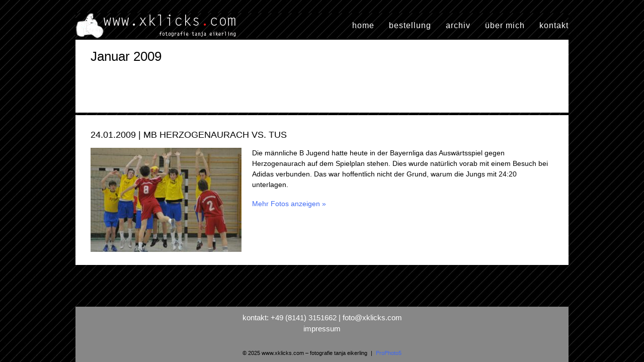

--- FILE ---
content_type: text/html; charset=utf8
request_url: https://www.xklicks.com/2009/01/
body_size: 6041
content:
<!DOCTYPE html>
<html lang="de"><!-- p5 build #406 -->
<head>
	<title>2009  Januar &raquo; www.xklicks.com &#8211; fotografie tanja eikerling</title>
	<meta charset="UTF-8" />
	<meta http-equiv="imagetoolbar" content="no" />
	<meta http-equiv="X-UA-Compatible" content="IE=edge" />
	<meta name="description" content=" 2009  Januar - www.xklicks.com &#8211; fotografie tanja eikerling" />
	<meta name="pinterest" content="nopin" />
	<link rel="stylesheet" href="//netdna.bootstrapcdn.com/font-awesome/4.3.0/css/font-awesome.css" id="fa-styles"/>

	<!-- wp_head() elements -->
	<meta name='robots' content='max-image-preview:large' />
	<link rel='dns-prefetch' href='//xklicks.com' />
	<style id='wp-img-auto-sizes-contain-inline-css' type='text/css'>
	img:is([sizes=auto i],[sizes^="auto," i]){contain-intrinsic-size:3000px 1500px}
	/*# sourceURL=wp-img-auto-sizes-contain-inline-css */
	</style>
	<link rel='stylesheet' id='litespeed-cache-dummy-css' href='https://xklicks.com/wordpress/wp-content/plugins/litespeed-cache/assets/css/litespeed-dummy.css?ver=6.9' type='text/css' media='all' />
	<style id='wp-emoji-styles-inline-css' type='text/css'>
	
	img.wp-smiley, img.emoji {
		display: inline !important;
		border: none !important;
		box-shadow: none !important;
		height: 1em !important;
		width: 1em !important;
		margin: 0 0.07em !important;
		vertical-align: -0.1em !important;
		background: none !important;
		padding: 0 !important;
	}
	/*# sourceURL=wp-emoji-styles-inline-css */
	</style>
	<link rel='stylesheet' id='wp-block-library-css' href='https://xklicks.com/wordpress/wp-content/plugins/gutenberg/build/styles/block-library/style.css?ver=22.3.0' type='text/css' media='all' />
	<style id='wp-block-library-inline-css' type='text/css'>
	/*wp_block_styles_on_demand_placeholder:694df6a769beb*/
	/*# sourceURL=wp-block-library-inline-css */
	</style>
	<style id='classic-theme-styles-inline-css' type='text/css'>
	.wp-block-button__link{background-color:#32373c;border-radius:9999px;box-shadow:none;color:#fff;font-size:1.125em;padding:calc(.667em + 2px) calc(1.333em + 2px);text-decoration:none}.wp-block-file__button{background:#32373c;color:#fff}.wp-block-accordion-heading{margin:0}.wp-block-accordion-heading__toggle{background-color:inherit!important;color:inherit!important}.wp-block-accordion-heading__toggle:not(:focus-visible){outline:none}.wp-block-accordion-heading__toggle:focus,.wp-block-accordion-heading__toggle:hover{background-color:inherit!important;border:none;box-shadow:none;color:inherit;padding:var(--wp--preset--spacing--20,1em) 0;text-decoration:none}.wp-block-accordion-heading__toggle:focus-visible{outline:auto;outline-offset:0}
	/*# sourceURL=https://xklicks.com/wordpress/wp-content/plugins/gutenberg/build/styles/block-library/classic.css */
	</style>
	<link rel='stylesheet' id='dry_awp_theme_style-css' href='https://xklicks.com/wordpress/wp-content/plugins/advanced-wp-columns/assets/css/awp-columns.css?ver=6.9' type='text/css' media='all' />
	<style id='dry_awp_theme_style-inline-css' type='text/css'>
	@media screen and (max-width: 1024px) {	.csColumn {		clear: both !important;		float: none !important;		text-align: center !important;		margin-left:  10% !important;		margin-right: 10% !important;		width: 80% !important;	}	.csColumnGap {		display: none !important;	}}
	/*# sourceURL=dry_awp_theme_style-inline-css */
	</style>
	<script type="text/javascript" src="https://xklicks.com/wordpress/wp-includes/js/jquery/jquery.min.js?ver=3.7.1" id="jquery-core-js"></script>
	<script type="text/javascript" src="https://xklicks.com/wordpress/wp-includes/js/jquery/jquery-migrate.min.js?ver=3.4.1" id="jquery-migrate-js"></script>
	<script type="text/javascript" src="https://xklicks.com/wordpress/wp-includes/js/underscore.min.js?ver=1.13.7" id="underscore-js"></script>
	<link rel="https://api.w.org/" href="https://www.xklicks.com/wp-json/" /><link rel="EditURI" type="application/rsd+xml" title="RSD" href="https://xklicks.com/wordpress/xmlrpc.php?rsd" />
	<meta name="generator" content="WordPress 6.9" />
	<meta name="generator" content="performance-lab 4.0.0; plugins: ">
	
	<!-- END wp_head() elements -->

	<!--[if lt IE 9]>
		<script src="https://xklicks.com/wordpress/wp-content/themes/prophoto5/js/html5shiv.js?ver=406"></script>
	<![endif]-->
	<script src="https://xklicks.com/wordpress/wp-content/uploads/pp/static/1696775695_script.js"></script>
	<link rel="stylesheet" href="https://xklicks.com/wordpress/wp-content/uploads/pp/static/1696775695_style.css" type="text/css"/>
	<link rel="stylesheet" href="https://xklicks.com/wordpress/wp-content/uploads/pp/static/1696775695_retina.css" type="text/css" media="only screen and (-webkit-min-device-pixel-ratio: 1.5)"/>
	<link rel="stylesheet" href="https://fonts.googleapis.com/css?family=Carrois+Gothic|Oswald" type="text/css"/>
	<link rel="alternate" href="https://www.xklicks.com/feed/" type="application/rss+xml" title="www.xklicks.com &#8211; fotografie tanja eikerling Posts RSS feed"/>
	<link rel="pingback" href="https://xklicks.com/wordpress/xmlrpc.php"/> 
</head>
<body id="body" class="archive date wp-theme-prophoto5 not-mobile excerpted-posts primary-nav-fixed">
	<div id="inner-body">

	
	<div id="outer-wrap-centered">

		<div id="middle-wrap">

			<div id="inner-wrap">

				<header class="sc"><h1 id="alt-h1">
	<a href="https://www.xklicks.com" title="www.xklicks.com &#8211; fotografie tanja eikerling" rel="home">
		www.xklicks.com &#8211; fotografie tanja eikerling &raquo; 	</a>
</h1>
<div id="fixed-top-wrap">
<nav id="primary-nav" class=" sc">

	<ul class="primary-nav-menu suckerfish sc">

		<li id="primary_nav_menu_item_7" class="text-logo mi-type-special mi-logo mi-anchor-text sc split-left-last first-menu-item">


	<a href="https://www.xklicks.com" class="text-logo mi-type-special mi-logo mi-anchor-text sc split-left-last first-menu-item"><img src="https://xklicks.com/wordpress/wp-content/uploads/pp/images/logo_1425685813.png" width="320" height="50" alt="Logo" /></a>
	
</li><li id="primary_nav_menu_item_6" class="text-kontakt mi-type-internal mi-page mi-anchor-text split-right last-menu-item" style="padding-top:17px;padding-bottom:10px;">


	<a href="https://www.xklicks.com/contact/" class="text-kontakt mi-type-internal mi-page mi-anchor-text split-right last-menu-item">kontakt</a>
	
</li><li id="primary_nav_menu_item_10" class="text-ber-mich mi-type-internal mi-page mi-anchor-text split-right" style="padding-top:17px;padding-bottom:10px;">


	<a href="https://www.xklicks.com/about/" class="text-ber-mich mi-type-internal mi-page mi-anchor-text split-right">über mich</a>
	
</li><li id="primary_nav_menu_item_12" class="menu-item-archives text-archiv mi-type-internal mi-archives has-children mi-anchor-text split-right" style="padding-top:17px;padding-bottom:10px;">


	<a href="#" class="menu-item-archives text-archiv mi-type-internal mi-archives has-children mi-anchor-text split-right">archiv</a>
	<ul style="margin-top:10px;"><li><a href='https://www.xklicks.com/2025/12/'>Dezember 2025</a></li>
<li class='pp_archives_parent has-children'><a href='https://www.xklicks.com/2025/'>2025</a><ul class='pp_archives_nested'>
<li><a href='https://www.xklicks.com/2025/11/'>November 2025</a></li>
<li><a href='https://www.xklicks.com/2025/10/'>Oktober 2025</a></li>
<li><a href='https://www.xklicks.com/2025/09/'>September 2025</a></li>
<li><a href='https://www.xklicks.com/2025/08/'>August 2025</a></li>
<li><a href='https://www.xklicks.com/2025/07/'>Juli 2025</a></li>
<li><a href='https://www.xklicks.com/2025/04/'>April 2025</a></li>
<li><a href='https://www.xklicks.com/2025/03/'>März 2025</a></li>
<li><a href='https://www.xklicks.com/2025/02/'>Februar 2025</a></li>
<li><a href='https://www.xklicks.com/2025/01/'>Januar 2025</a></li>
	</ul>
</li>
<li class='pp_archives_parent has-children'><a href='https://www.xklicks.com/2024/'>2024</a><ul class='pp_archives_nested'>
<li><a href='https://www.xklicks.com/2024/12/'>Dezember 2024</a></li>
<li><a href='https://www.xklicks.com/2024/11/'>November 2024</a></li>
<li><a href='https://www.xklicks.com/2024/10/'>Oktober 2024</a></li>
<li><a href='https://www.xklicks.com/2024/09/'>September 2024</a></li>
<li><a href='https://www.xklicks.com/2024/05/'>Mai 2024</a></li>
<li><a href='https://www.xklicks.com/2024/04/'>April 2024</a></li>
<li><a href='https://www.xklicks.com/2024/03/'>März 2024</a></li>
<li><a href='https://www.xklicks.com/2024/02/'>Februar 2024</a></li>
<li><a href='https://www.xklicks.com/2024/01/'>Januar 2024</a></li>
	</ul>
</li>
<li class='pp_archives_parent has-children'><a href='https://www.xklicks.com/2023/'>2023</a><ul class='pp_archives_nested'>
<li><a href='https://www.xklicks.com/2023/12/'>Dezember 2023</a></li>
<li><a href='https://www.xklicks.com/2023/11/'>November 2023</a></li>
<li><a href='https://www.xklicks.com/2023/10/'>Oktober 2023</a></li>
<li><a href='https://www.xklicks.com/2023/09/'>September 2023</a></li>
<li><a href='https://www.xklicks.com/2023/05/'>Mai 2023</a></li>
<li><a href='https://www.xklicks.com/2023/04/'>April 2023</a></li>
<li><a href='https://www.xklicks.com/2023/03/'>März 2023</a></li>
<li><a href='https://www.xklicks.com/2023/02/'>Februar 2023</a></li>
<li><a href='https://www.xklicks.com/2023/01/'>Januar 2023</a></li>
	</ul>
</li>
<li class='pp_archives_parent has-children'><a href='https://www.xklicks.com/2022/'>2022</a><ul class='pp_archives_nested'>
<li><a href='https://www.xklicks.com/2022/12/'>Dezember 2022</a></li>
<li><a href='https://www.xklicks.com/2022/11/'>November 2022</a></li>
<li><a href='https://www.xklicks.com/2022/10/'>Oktober 2022</a></li>
<li><a href='https://www.xklicks.com/2022/09/'>September 2022</a></li>
<li><a href='https://www.xklicks.com/2022/08/'>August 2022</a></li>
<li><a href='https://www.xklicks.com/2022/07/'>Juli 2022</a></li>
<li><a href='https://www.xklicks.com/2022/05/'>Mai 2022</a></li>
<li><a href='https://www.xklicks.com/2022/04/'>April 2022</a></li>
<li><a href='https://www.xklicks.com/2022/03/'>März 2022</a></li>
<li><a href='https://www.xklicks.com/2022/02/'>Februar 2022</a></li>
<li><a href='https://www.xklicks.com/2022/01/'>Januar 2022</a></li>
	</ul>
</li>
<li class='pp_archives_parent has-children'><a href='https://www.xklicks.com/2021/'>2021</a><ul class='pp_archives_nested'>
<li><a href='https://www.xklicks.com/2021/12/'>Dezember 2021</a></li>
<li><a href='https://www.xklicks.com/2021/11/'>November 2021</a></li>
<li><a href='https://www.xklicks.com/2021/10/'>Oktober 2021</a></li>
<li><a href='https://www.xklicks.com/2021/09/'>September 2021</a></li>
<li><a href='https://www.xklicks.com/2021/07/'>Juli 2021</a></li>
<li><a href='https://www.xklicks.com/2021/06/'>Juni 2021</a></li>
<li><a href='https://www.xklicks.com/2021/05/'>Mai 2021</a></li>
<li><a href='https://www.xklicks.com/2021/04/'>April 2021</a></li>
<li><a href='https://www.xklicks.com/2021/03/'>März 2021</a></li>
<li><a href='https://www.xklicks.com/2021/02/'>Februar 2021</a></li>
<li><a href='https://www.xklicks.com/2021/01/'>Januar 2021</a></li>
	</ul>
</li>
<li class='pp_archives_parent has-children'><a href='https://www.xklicks.com/2020/'>2020</a><ul class='pp_archives_nested'>
<li><a href='https://www.xklicks.com/2020/12/'>Dezember 2020</a></li>
<li><a href='https://www.xklicks.com/2020/11/'>November 2020</a></li>
<li><a href='https://www.xklicks.com/2020/10/'>Oktober 2020</a></li>
<li><a href='https://www.xklicks.com/2020/09/'>September 2020</a></li>
<li><a href='https://www.xklicks.com/2020/08/'>August 2020</a></li>
<li><a href='https://www.xklicks.com/2020/06/'>Juni 2020</a></li>
<li><a href='https://www.xklicks.com/2020/03/'>März 2020</a></li>
<li><a href='https://www.xklicks.com/2020/02/'>Februar 2020</a></li>
<li><a href='https://www.xklicks.com/2020/01/'>Januar 2020</a></li>
	</ul>
</li>
<li class='pp_archives_parent has-children'><a href='https://www.xklicks.com/2019/'>2019</a><ul class='pp_archives_nested'>
<li><a href='https://www.xklicks.com/2019/12/'>Dezember 2019</a></li>
<li><a href='https://www.xklicks.com/2019/11/'>November 2019</a></li>
<li><a href='https://www.xklicks.com/2019/10/'>Oktober 2019</a></li>
<li><a href='https://www.xklicks.com/2019/09/'>September 2019</a></li>
<li><a href='https://www.xklicks.com/2019/08/'>August 2019</a></li>
<li><a href='https://www.xklicks.com/2019/06/'>Juni 2019</a></li>
<li><a href='https://www.xklicks.com/2019/05/'>Mai 2019</a></li>
<li><a href='https://www.xklicks.com/2019/04/'>April 2019</a></li>
<li><a href='https://www.xklicks.com/2019/03/'>März 2019</a></li>
<li><a href='https://www.xklicks.com/2019/02/'>Februar 2019</a></li>
<li><a href='https://www.xklicks.com/2019/01/'>Januar 2019</a></li>
	</ul>
</li>
<li class='pp_archives_parent has-children'><a href='https://www.xklicks.com/2018/'>2018</a><ul class='pp_archives_nested'>
<li><a href='https://www.xklicks.com/2018/12/'>Dezember 2018</a></li>
<li><a href='https://www.xklicks.com/2018/11/'>November 2018</a></li>
<li><a href='https://www.xklicks.com/2018/10/'>Oktober 2018</a></li>
<li><a href='https://www.xklicks.com/2018/09/'>September 2018</a></li>
<li><a href='https://www.xklicks.com/2018/08/'>August 2018</a></li>
<li><a href='https://www.xklicks.com/2018/06/'>Juni 2018</a></li>
<li><a href='https://www.xklicks.com/2018/05/'>Mai 2018</a></li>
<li><a href='https://www.xklicks.com/2018/04/'>April 2018</a></li>
<li><a href='https://www.xklicks.com/2018/03/'>März 2018</a></li>
<li><a href='https://www.xklicks.com/2018/02/'>Februar 2018</a></li>
<li><a href='https://www.xklicks.com/2018/01/'>Januar 2018</a></li>
	</ul>
</li>
<li class='pp_archives_parent has-children'><a href='https://www.xklicks.com/2017/'>2017</a><ul class='pp_archives_nested'>
<li><a href='https://www.xklicks.com/2017/12/'>Dezember 2017</a></li>
<li><a href='https://www.xklicks.com/2017/11/'>November 2017</a></li>
<li><a href='https://www.xklicks.com/2017/10/'>Oktober 2017</a></li>
<li><a href='https://www.xklicks.com/2017/09/'>September 2017</a></li>
<li><a href='https://www.xklicks.com/2017/04/'>April 2017</a></li>
<li><a href='https://www.xklicks.com/2017/03/'>März 2017</a></li>
<li><a href='https://www.xklicks.com/2017/02/'>Februar 2017</a></li>
<li><a href='https://www.xklicks.com/2017/01/'>Januar 2017</a></li>
	</ul>
</li>
<li class='pp_archives_parent has-children'><a href='https://www.xklicks.com/2016/'>2016</a><ul class='pp_archives_nested'>
<li><a href='https://www.xklicks.com/2016/12/'>Dezember 2016</a></li>
<li><a href='https://www.xklicks.com/2016/11/'>November 2016</a></li>
<li><a href='https://www.xklicks.com/2016/10/'>Oktober 2016</a></li>
<li><a href='https://www.xklicks.com/2016/09/'>September 2016</a></li>
<li><a href='https://www.xklicks.com/2016/07/'>Juli 2016</a></li>
<li><a href='https://www.xklicks.com/2016/06/'>Juni 2016</a></li>
<li><a href='https://www.xklicks.com/2016/04/'>April 2016</a></li>
<li><a href='https://www.xklicks.com/2016/03/'>März 2016</a></li>
<li><a href='https://www.xklicks.com/2016/02/'>Februar 2016</a></li>
<li><a href='https://www.xklicks.com/2016/01/'>Januar 2016</a></li>
	</ul>
</li>
<li class='pp_archives_parent has-children'><a href='https://www.xklicks.com/2015/'>2015</a><ul class='pp_archives_nested'>
<li><a href='https://www.xklicks.com/2015/12/'>Dezember 2015</a></li>
<li><a href='https://www.xklicks.com/2015/11/'>November 2015</a></li>
<li><a href='https://www.xklicks.com/2015/10/'>Oktober 2015</a></li>
<li><a href='https://www.xklicks.com/2015/09/'>September 2015</a></li>
<li><a href='https://www.xklicks.com/2015/05/'>Mai 2015</a></li>
<li><a href='https://www.xklicks.com/2015/04/'>April 2015</a></li>
<li><a href='https://www.xklicks.com/2015/03/'>März 2015</a></li>
	</ul>
</li>
<li class='pp_archives_parent has-children'><a href='https://www.xklicks.com/2014/'>2014</a><ul class='pp_archives_nested'>
<li><a href='https://www.xklicks.com/2014/12/'>Dezember 2014</a></li>
<li><a href='https://www.xklicks.com/2014/09/'>September 2014</a></li>
<li><a href='https://www.xklicks.com/2014/04/'>April 2014</a></li>
	</ul>
</li>
<li class='pp_archives_parent has-children'><a href='https://www.xklicks.com/2013/'>2013</a><ul class='pp_archives_nested'>
<li><a href='https://www.xklicks.com/2013/04/'>April 2013</a></li>
	</ul>
</li>
<li class='pp_archives_parent has-children'><a href='https://www.xklicks.com/2012/'>2012</a><ul class='pp_archives_nested'>
<li><a href='https://www.xklicks.com/2012/04/'>April 2012</a></li>
<li><a href='https://www.xklicks.com/2012/03/'>März 2012</a></li>
<li><a href='https://www.xklicks.com/2012/02/'>Februar 2012</a></li>
<li><a href='https://www.xklicks.com/2012/01/'>Januar 2012</a></li>
	</ul>
</li>
<li class='pp_archives_parent has-children'><a href='https://www.xklicks.com/2011/'>2011</a><ul class='pp_archives_nested'>
<li><a href='https://www.xklicks.com/2011/12/'>Dezember 2011</a></li>
<li><a href='https://www.xklicks.com/2011/11/'>November 2011</a></li>
<li><a href='https://www.xklicks.com/2011/05/'>Mai 2011</a></li>
<li><a href='https://www.xklicks.com/2011/04/'>April 2011</a></li>
<li><a href='https://www.xklicks.com/2011/02/'>Februar 2011</a></li>
<li><a href='https://www.xklicks.com/2011/01/'>Januar 2011</a></li>
	</ul>
</li>
<li class='pp_archives_parent has-children'><a href='https://www.xklicks.com/2010/'>2010</a><ul class='pp_archives_nested'>
<li><a href='https://www.xklicks.com/2010/10/'>Oktober 2010</a></li>
<li><a href='https://www.xklicks.com/2010/09/'>September 2010</a></li>
<li><a href='https://www.xklicks.com/2010/08/'>August 2010</a></li>
<li><a href='https://www.xklicks.com/2010/07/'>Juli 2010</a></li>
<li><a href='https://www.xklicks.com/2010/06/'>Juni 2010</a></li>
<li><a href='https://www.xklicks.com/2010/05/'>Mai 2010</a></li>
<li><a href='https://www.xklicks.com/2010/04/'>April 2010</a></li>
<li><a href='https://www.xklicks.com/2010/01/'>Januar 2010</a></li>
	</ul>
</li>
<li class='pp_archives_parent has-children'><a href='https://www.xklicks.com/2009/'>2009</a><ul class='pp_archives_nested'>
<li><a href='https://www.xklicks.com/2009/12/'>Dezember 2009</a></li>
<li><a href='https://www.xklicks.com/2009/11/'>November 2009</a></li>
<li><a href='https://www.xklicks.com/2009/10/'>Oktober 2009</a></li>
<li><a href='https://www.xklicks.com/2009/09/'>September 2009</a></li>
<li><a href='https://www.xklicks.com/2009/08/'>August 2009</a></li>
<li><a href='https://www.xklicks.com/2009/05/'>Mai 2009</a></li>
<li><a href='https://www.xklicks.com/2009/03/'>März 2009</a></li>
<li><a href='https://www.xklicks.com/2009/02/'>Februar 2009</a></li>
<li><a href='https://www.xklicks.com/2009/01/'>Januar 2009</a></li>
	</ul>
</li>
<li class='pp_archives_parent has-children'><a href='https://www.xklicks.com/2008/'>2008</a><ul class='pp_archives_nested'>
<li><a href='https://www.xklicks.com/2008/12/'>Dezember 2008</a></li>
<li><a href='https://www.xklicks.com/2008/11/'>November 2008</a></li>
<li><a href='https://www.xklicks.com/2008/10/'>Oktober 2008</a></li>
<li><a href='https://www.xklicks.com/2008/09/'>September 2008</a></li>
<li><a href='https://www.xklicks.com/2008/08/'>August 2008</a></li>
<li><a href='https://www.xklicks.com/2008/07/'>Juli 2008</a></li>
<li><a href='https://www.xklicks.com/2008/06/'>Juni 2008</a></li>
<li><a href='https://www.xklicks.com/2008/05/'>Mai 2008</a></li>
<li><a href='https://www.xklicks.com/2008/04/'>April 2008</a></li>
<li><a href='https://www.xklicks.com/2008/03/'>März 2008</a></li>
<li><a href='https://www.xklicks.com/2008/02/'>Februar 2008</a></li>
<li><a href='https://www.xklicks.com/2008/01/'>Januar 2008</a></li>
	</ul>
</li>
<li class='pp_archives_parent has-children'><a href='https://www.xklicks.com/2007/'>2007</a><ul class='pp_archives_nested'>
<li><a href='https://www.xklicks.com/2007/12/'>Dezember 2007</a></li>
<li><a href='https://www.xklicks.com/2007/11/'>November 2007</a></li>
<li><a href='https://www.xklicks.com/2007/10/'>Oktober 2007</a></li>
<li><a href='https://www.xklicks.com/2007/09/'>September 2007</a></li>
<li><a href='https://www.xklicks.com/2007/07/'>Juli 2007</a></li>
<li><a href='https://www.xklicks.com/2007/06/'>Juni 2007</a></li>
<li><a href='https://www.xklicks.com/2007/05/'>Mai 2007</a></li>
<li><a href='https://www.xklicks.com/2007/04/'>April 2007</a></li>
<li><a href='https://www.xklicks.com/2007/03/'>März 2007</a></li>
<li><a href='https://www.xklicks.com/2007/02/'>Februar 2007</a></li>
<li><a href='https://www.xklicks.com/2007/01/'>Januar 2007</a></li>

</ul></li>
</ul>
</li><li id="primary_nav_menu_item_11" class="text-bestellung mi-type-internal mi-page mi-anchor-text split-right" style="padding-top:17px;padding-bottom:10px;">


	<a href="https://www.xklicks.com/kundenbereich/" class="text-bestellung mi-type-internal mi-page mi-anchor-text split-right">bestellung</a>
	
</li><li id="primary_nav_menu_item_13" class="text-home mi-type-internal mi-home mi-anchor-text split-right-first split-right" style="padding-top:17px;padding-bottom:10px;">


	<a href="https://www.xklicks.com" class="text-home mi-type-internal mi-home mi-anchor-text split-right-first split-right" title="www.xklicks.com &#8211; fotografie tanja eikerling" rel="home">home</a>
	
</li>
	</ul>

</nav></div><div id="fixed-top-placeholder"></div><div id="primary-nav-ajax-receptacle" class="nav-ajax-receptacle sc content-bg"></div></header><div id="contact-form" class="sc" style="display:none">

	
</div><!-- #contact-form--><div id="content-wrap" class="sc">

		<div id="content">

			<div class="page-title-wrap content-bg">

	<h2 class="page-title">
		 <span>Januar 2009</span>
	</h2>

	
</div> <!-- .page-title-wrap  --><article id="article-13978" class="sc post-13978 post type-post status-publish format-standard has-post-thumbnail hentry category-handball tag-handball tag-mbjgd-tus excerpt" itemscope itemtype="http://schema.org/WebPage">

	<div class="article-wrap sc content-bg">

		<div class="article-wrap-inner">

			<div class="article-header sc off" data-role="header"><div class="article-title-wrap"><h3 class="article-title entry-title" itemprop="headline"><a href="https://www.xklicks.com/24-01-2009-mb-herzogenaurach-vs-tus/" title="Permalink to 24.01.2009 | mB Herzogenaurach vs. TuS" rel="bookmark" itemprop="url">24.01.2009 | mB Herzogenaurach vs. TuS</a></h3></div></div>
				<div class="article-content sc pp-img-protect-clicks" data-role="content" itemprop="mainContentOfPage">

				<a href="https://www.xklicks.com/24-01-2009-mb-herzogenaurach-vs-tus/" class="img-to-permalink" title="Mehr Fotos anzeigen »"><img src="https://xklicks.com/wordpress/wp-content/uploads/2009/01/20-13978-post/Beitragsbild-1-300x207.jpg" class="pp-excerpt-img pp-excerpt-img-medium pp-no-pin ov-done" width="300" height="207" alt="" data-src-2x="https://xklicks.com/wordpress/wp-content/uploads/2009/01/20-13978-post/Beitragsbild-1(pp_w600_h414).jpg" /></a><p>Die männliche B Jugend hatte heute in der Bayernliga das Auswärtsspiel gegen Herzogenaurach auf dem Spielplan stehen. Dies wurde natürlich vorab mit einem Besuch bei Adidas verbunden. Das war hoffentlich nicht der Grund, warum die Jungs mit 24:20 unterlagen. &nbsp; &nbsp; &nbsp; </p>
<p class="read-more-wrap"><a href="https://www.xklicks.com/24-01-2009-mb-herzogenaurach-vs-tus/" title="24.01.2009 | mB Herzogenaurach vs. TuS">Mehr Fotos anzeigen »</a></p>
				</div><!-- .article-content -->

				
		</div><!-- .article-wrap-inner -->

		<div class="article-footer"></div>

	</div><!-- .article-wrap -->

</article><!-- #article-13978-->


		</div>

</div>
<div id="fixed-footer-wrap"><div id="footer" class="sc"><ul id="footer-spanning-col-btm" class="footer-col footer-spanning-col"><li id="pp-text-6" class="widget widget_pp-text"><div class="pp-text-widget-wrap center"><p>kontakt: +49 (8141) 3151662 | <a rel="nofollow" href="109,97,105,108,116,111,58,102,111,116,111,64,120,107,108,105,99,107,115,46,99,111,109"><span class="jsobf js-info">102,111,116,111,64,120,107,108,105,99,107,115,46,99,111,109</span><span class="force-width">moc.skcilkx@otof</span></a><br />
<a href="http://xklicks.com/impressum/">impressum</a></p>
</div></li>
</ul></div><div id="copyright-footer" class="content-bg">

	<p id="user-copyright">
		&copy; 2025 www.xklicks.com &#8211; fotografie tanja eikerling<span class="pipe">|</span><a href="https://pro.photo/" title="ProPhoto Website">ProPhoto5</a> 	</p>

	<div id="wp-footer-action-output">
		<script type="speculationrules">
{"prefetch":[{"source":"document","where":{"and":[{"href_matches":"/*"},{"not":{"href_matches":["/wordpress/wp-*.php","/wordpress/wp-admin/*","/wordpress/wp-content/uploads/*","/wordpress/wp-content/*","/wordpress/wp-content/plugins/*","/wordpress/wp-content/themes/prophoto5/*","/*\\?(.+)"]}},{"not":{"selector_matches":"a[rel~=\"nofollow\"]"}},{"not":{"selector_matches":".no-prefetch, .no-prefetch a"}}]},"eagerness":"conservative"}]}
</script>
<script id="wp-emoji-settings" type="application/json">
{"baseUrl":"https://s.w.org/images/core/emoji/17.0.2/72x72/","ext":".png","svgUrl":"https://s.w.org/images/core/emoji/17.0.2/svg/","svgExt":".svg","source":{"concatemoji":"https://xklicks.com/wordpress/wp-includes/js/wp-emoji-release.min.js?ver=6.9"}}
</script>
<script type="module">
/* <![CDATA[ */
/*! This file is auto-generated */
const a=JSON.parse(document.getElementById("wp-emoji-settings").textContent),o=(window._wpemojiSettings=a,"wpEmojiSettingsSupports"),s=["flag","emoji"];function i(e){try{var t={supportTests:e,timestamp:(new Date).valueOf()};sessionStorage.setItem(o,JSON.stringify(t))}catch(e){}}function c(e,t,n){e.clearRect(0,0,e.canvas.width,e.canvas.height),e.fillText(t,0,0);t=new Uint32Array(e.getImageData(0,0,e.canvas.width,e.canvas.height).data);e.clearRect(0,0,e.canvas.width,e.canvas.height),e.fillText(n,0,0);const a=new Uint32Array(e.getImageData(0,0,e.canvas.width,e.canvas.height).data);return t.every((e,t)=>e===a[t])}function p(e,t){e.clearRect(0,0,e.canvas.width,e.canvas.height),e.fillText(t,0,0);var n=e.getImageData(16,16,1,1);for(let e=0;e<n.data.length;e++)if(0!==n.data[e])return!1;return!0}function u(e,t,n,a){switch(t){case"flag":return n(e,"\ud83c\udff3\ufe0f\u200d\u26a7\ufe0f","\ud83c\udff3\ufe0f\u200b\u26a7\ufe0f")?!1:!n(e,"\ud83c\udde8\ud83c\uddf6","\ud83c\udde8\u200b\ud83c\uddf6")&&!n(e,"\ud83c\udff4\udb40\udc67\udb40\udc62\udb40\udc65\udb40\udc6e\udb40\udc67\udb40\udc7f","\ud83c\udff4\u200b\udb40\udc67\u200b\udb40\udc62\u200b\udb40\udc65\u200b\udb40\udc6e\u200b\udb40\udc67\u200b\udb40\udc7f");case"emoji":return!a(e,"\ud83e\u1fac8")}return!1}function f(e,t,n,a){let r;const o=(r="undefined"!=typeof WorkerGlobalScope&&self instanceof WorkerGlobalScope?new OffscreenCanvas(300,150):document.createElement("canvas")).getContext("2d",{willReadFrequently:!0}),s=(o.textBaseline="top",o.font="600 32px Arial",{});return e.forEach(e=>{s[e]=t(o,e,n,a)}),s}function r(e){var t=document.createElement("script");t.src=e,t.defer=!0,document.head.appendChild(t)}a.supports={everything:!0,everythingExceptFlag:!0},new Promise(t=>{let n=function(){try{var e=JSON.parse(sessionStorage.getItem(o));if("object"==typeof e&&"number"==typeof e.timestamp&&(new Date).valueOf()<e.timestamp+604800&&"object"==typeof e.supportTests)return e.supportTests}catch(e){}return null}();if(!n){if("undefined"!=typeof Worker&&"undefined"!=typeof OffscreenCanvas&&"undefined"!=typeof URL&&URL.createObjectURL&&"undefined"!=typeof Blob)try{var e="postMessage("+f.toString()+"("+[JSON.stringify(s),u.toString(),c.toString(),p.toString()].join(",")+"));",a=new Blob([e],{type:"text/javascript"});const r=new Worker(URL.createObjectURL(a),{name:"wpTestEmojiSupports"});return void(r.onmessage=e=>{i(n=e.data),r.terminate(),t(n)})}catch(e){}i(n=f(s,u,c,p))}t(n)}).then(e=>{for(const n in e)a.supports[n]=e[n],a.supports.everything=a.supports.everything&&a.supports[n],"flag"!==n&&(a.supports.everythingExceptFlag=a.supports.everythingExceptFlag&&a.supports[n]);var t;a.supports.everythingExceptFlag=a.supports.everythingExceptFlag&&!a.supports.flag,a.supports.everything||((t=a.source||{}).concatemoji?r(t.concatemoji):t.wpemoji&&t.twemoji&&(r(t.twemoji),r(t.wpemoji)))});
//# sourceURL=https://xklicks.com/wordpress/wp-includes/js/wp-emoji-loader.min.js
/* ]]> */
</script>
	</div>

</div><!-- #copyright-footer -->
</div>
			</div>
		</div><!-- #middle-wrap -->

	</div><!-- #outer-wrap-centered -->

	
	
	</div><!-- #inner-body -->

</body>
</html><script id="prophoto" type="application/json">{"ajaxURL":"https:\/\/xklicks.com\/wordpress\/wp-admin\/admin-ajax.php","forcingMobile":false,"forcingDynamic":false,"disablingCSS":false}</script>
<!-- served from ProPhoto cache -->
